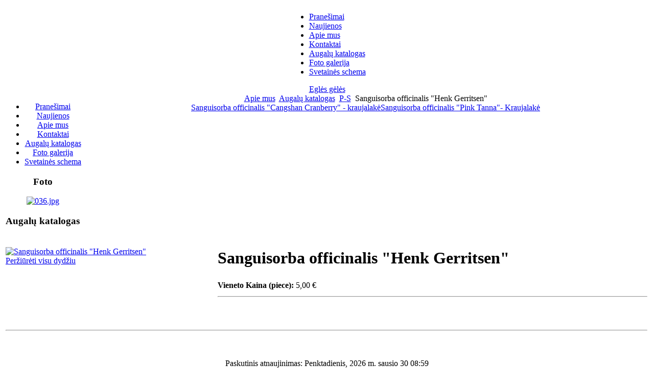

--- FILE ---
content_type: text/html; charset=utf-8
request_url: http://eglesgeles.lt/augalukatalogas.html?page=shop.product_details&flypage=flypage.tpl&category_id=12&product_id=1117
body_size: 3614
content:
<!DOCTYPE html PUBLIC "-//W3C//DTD XHTML 1.0 Transitional//EN" "http://www.w3.org/TR/xhtml1/DTD/xhtml1-transitional.dtd">
<html xmlns="http://www.w3.org/1999/xhtml" xml:lang="lt-lt" lang="lt-lt" >
<head>
  <base href="http://eglesgeles.lt/augalukatalogas.html" />
  <meta http-equiv="content-type" content="text/html; charset=utf-8" />
  <meta name="robots" content="index, follow" />
  <meta name="keywords" content="retos gėlės, gėlės, daugiametės gėlės, dekoratyviniai augalai" />
  <meta name="description" content="Aukštis apie 1,7 m. Žydi liepą - rugpjūtį gausiai bordo spalvos žiedynais." />
  <meta name="generator" content="Joomla! 1.5 - Open Source Content Management" />
  <title>Sanguisorba officinalis &quot;Henk Gerritsen&quot;</title>
  <link href="/favicon.ico" rel="shortcut icon" type="image/x-icon" />
  <script src="http://eglesgeles.lt/components/com_virtuemart/fetchscript.php?gzip=1&amp;subdir[0]=/themes/default&amp;file[0]=theme.js&amp;subdir[1]=/js&amp;file[1]=sleight.js&amp;subdir[2]=/js/mootools&amp;file[2]=mootools-release-1.11.js&amp;subdir[3]=/js/mootools&amp;file[3]=mooPrompt.js&amp;subdir[4]=/js/slimbox/js&amp;file[4]=slimbox.js" type="text/javascript"></script>
  <script type="text/javascript">var cart_title = "Krepšelis";var ok_lbl="Tęsti";var cancel_lbl="Atšaukti";var notice_lbl="Notice";var live_site="http://eglesgeles.lt";</script>
  <script type="text/javascript">var slimboxurl = 'http://eglesgeles.lt/components/com_virtuemart/js/slimbox/';</script>
  <link href="http://eglesgeles.lt/components/com_virtuemart/fetchscript.php?gzip=1&amp;subdir[0]=/themes/default&amp;file[0]=theme.css&amp;subdir[1]=/js/mootools&amp;file[1]=mooPrompt.css&amp;subdir[2]=/js/slimbox/css&amp;file[2]=slimbox.css" type="text/css" rel="stylesheet" />


<link rel="stylesheet" href="/templates/system/css/system.css" type="text/css" />
<link rel="stylesheet" href="/templates/system/css/general.css" type="text/css" />
<link rel="stylesheet" href="/templates/siteground-j15-12/css/template.css" type="text/css" />
<!--[if lte IE 7]>
<link rel="stylesheet" href="/templates/siteground-j15-12/css/ie.css" type="text/css" />
<![endif]-->


</head>
<body>
<a name="up" id="up"></a>
<div class="center" align="center">	
	<div id="header">
		<div id="top">
	
			<div id="tabarea">
				<table cellpadding="0" cellspacing="0" class="pill">
					<tr>
						<td class="pill_m">
						<div id="pillmenu">
							<ul class="menu"><li class="item18"><a href="/praneimai.html"><span>Pranešimai</span></a></li><li class="item1"><a href="/home.html"><span>Naujienos</span></a></li><li class="item3"><a href="http://eglesgeles.lt/"><span>Apie mus</span></a></li><li class="item19"><a href="/kontaktai.html"><span>Kontaktai</span></a></li><li id="current" class="active item7"><a href="/augalukatalogas.html"><span>Augalų katalogas</span></a></li><li class="item13"><a href="/foto-galerija.html"><span>Foto galerija</span></a></li><li class="item17"><a href="/svetaines-schema.html"><span>Svetainės schema</span></a></li></ul>
						</div>
						</td>
					</tr>
				</table>
			</div>
			<div id="logo"><a href="/index.php">Eglės gėlės</a></div>
		</div>
	</div>
</div>

	
<div class="center" align="center">


	<div id="wrapper">			
			<div id="whitebox_m">
				<div id="area">
													<div id="leftcolumn" style="float:left;">
										<div class="module_menu">
			<div>
				<div>
					<div>
											<ul class="menu"><li class="item18"><a href="/praneimai.html"><span>Pranešimai</span></a></li><li class="item1"><a href="/home.html"><span>Naujienos</span></a></li><li class="item3"><a href="http://eglesgeles.lt/"><span>Apie mus</span></a></li><li class="item19"><a href="/kontaktai.html"><span>Kontaktai</span></a></li><li id="current" class="active item7"><a href="/augalukatalogas.html"><span>Augalų katalogas</span></a></li><li class="item13"><a href="/foto-galerija.html"><span>Foto galerija</span></a></li><li class="item17"><a href="/svetaines-schema.html"><span>Svetainės schema</span></a></li></ul>					</div>
				</div>
			</div>
		</div>
			<div class="module">
			<div>
				<div>
					<div>
													<h3>Foto</h3>
											<div align="center">
<a href="http://eglesgeles.lt/foto-galerija.html" target="_self">
	<img src="/images/stories/gelynas/036.jpg" alt="036.jpg" width="107.30474732006" height="143" /></a>
</div>					</div>
				</div>
			</div>
		</div>
			<div class="modulemenu">
			<div>
				<div>
					<div>
													<h3>Augalų katalogas</h3>
											<script type="text/javascript">
var ctThemeXPBase = "modules/mod_virtuemart/ThemeXP/";
</script>
<script src="http://eglesgeles.lt/includes/js/JSCookMenu.js" type="text/javascript"></script>
<link type="text/css" href="http://eglesgeles.lt/includes/js/ThemeOffice/theme.css" rel="stylesheet" media="screen, projection" />
<script src="http://eglesgeles.lt/includes/js/ThemeOffice/theme.js" type="text/javascript"></script>
<div align="left" class="mainlevel" id="div_JSCook_menu_697c56cb63332"></div>
<script type="text/javascript"><!--
var JSCook_menu_697c56cb63332 = 
[

[ '<img src="' + ctThemeXPBase + 'darrow.png" alt="arr" />','A-C','index.php?option=com_virtuemart&page=shop.browse&category_id=1&Itemid=7',null,'A-C'
 ],
[ '<img src="' + ctThemeXPBase + 'darrow.png" alt="arr" />','D-F','index.php?option=com_virtuemart&page=shop.browse&category_id=2&Itemid=7',null,'D-F'
 ],
[ '<img src="' + ctThemeXPBase + 'darrow.png" alt="arr" />','G-I','index.php?option=com_virtuemart&page=shop.browse&category_id=9&Itemid=7',null,'G-I'
 ],
[ '<img src="' + ctThemeXPBase + 'darrow.png" alt="arr" />','J-L','index.php?option=com_virtuemart&page=shop.browse&category_id=10&Itemid=7',null,'J-L'
 ],
[ '<img src="' + ctThemeXPBase + 'darrow.png" alt="arr" />','M-O','index.php?option=com_virtuemart&page=shop.browse&category_id=11&Itemid=7',null,'M-O'
 ],
[ '<img src="' + ctThemeXPBase + 'darrow.png" alt="arr" />','P-S','index.php?option=com_virtuemart&page=shop.browse&category_id=12&Itemid=7',null,'P-S'
 ],
[ '<img src="' + ctThemeXPBase + 'darrow.png" alt="arr" />','T-U','index.php?option=com_virtuemart&page=shop.browse&category_id=13&Itemid=7',null,'T-U'
 ],
[ '<img src="' + ctThemeXPBase + 'darrow.png" alt="arr" />','W-Z','index.php?option=com_virtuemart&page=shop.browse&category_id=14&Itemid=7',null,'W-Z'
 ],
[ '<img src="' + ctThemeXPBase + 'darrow.png" alt="arr" />','VARPINIAI  AUGALAI','index.php?option=com_virtuemart&page=shop.browse&category_id=15&Itemid=7',null,'VARPINIAI  AUGALAI'
 ],
[ '<img src="' + ctThemeXPBase + 'darrow.png" alt="arr" />','VIENDIENĖS','index.php?option=com_virtuemart&page=shop.browse&category_id=17&Itemid=7',null,'VIENDIENĖS'
 ],
[ '<img src="' + ctThemeXPBase + 'darrow.png" alt="arr" />','MELSVĖS','index.php?option=com_virtuemart&page=shop.browse&category_id=18&Itemid=7',null,'MELSVĖS'
 ],
[ '<img src="' + ctThemeXPBase + 'darrow.png" alt="arr" />','VILKDALGIAI','index.php?option=com_virtuemart&page=shop.browse&category_id=28&Itemid=7',null,'VILKDALGIAI'
 ,
[ '<img src="' + ctThemeXPBase + 'darrow.png" alt="arr" />','Spuria grupės vilkdalgiai','index.php?option=com_virtuemart&page=shop.browse&category_id=37&Itemid=7',null,'Spuria grupės vilkdalgiai'
 ],
[ '<img src="' + ctThemeXPBase + 'darrow.png" alt="arr" />','Iris sibirica - sibiriniai vilkdalgiai ir kiti','index.php?option=com_virtuemart&page=shop.browse&category_id=41&Itemid=7',null,'Iris sibirica - sibiriniai vilkdalgiai ir kiti'
 ]],
[ '<img src="' + ctThemeXPBase + 'darrow.png" alt="arr" />','VANDENS   AUGALAI','index.php?option=com_virtuemart&page=shop.browse&category_id=40&Itemid=7',null,'VANDENS   AUGALAI'
 ],
[ '<img src="' + ctThemeXPBase + 'darrow.png" alt="arr" />','ASTILBĖS','index.php?option=com_virtuemart&page=shop.browse&category_id=44&Itemid=7',null,'ASTILBĖS'
 ]];
cmDraw ('div_JSCook_menu_697c56cb63332', JSCook_menu_697c56cb63332, 'vbr', cmThemeOffice, 'ThemeOffice');
--></script>
<noscript>
          <a title="A-C" style="display:block;" class="mainlevel" href="/augalukatalogas.html?page=shop.browse&amp;category_id=1" >A-C</a>
          <a title="D-F" style="display:block;" class="mainlevel" href="/augalukatalogas.html?page=shop.browse&amp;category_id=2" >D-F</a>
          <a title="G-I" style="display:block;" class="mainlevel" href="/augalukatalogas.html?page=shop.browse&amp;category_id=9" >G-I</a>
          <a title="J-L" style="display:block;" class="mainlevel" href="/augalukatalogas.html?page=shop.browse&amp;category_id=10" >J-L</a>
          <a title="M-O" style="display:block;" class="mainlevel" href="/augalukatalogas.html?page=shop.browse&amp;category_id=11" >M-O</a>
          <a title="P-S" style="display:block;font-style:italic;" class="mainlevel" href="/augalukatalogas.html?page=shop.browse&amp;category_id=12" id="active_menu">P-S</a>
          <a title="T-U" style="display:block;" class="mainlevel" href="/augalukatalogas.html?page=shop.browse&amp;category_id=13" >T-U</a>
          <a title="W-Z" style="display:block;" class="mainlevel" href="/augalukatalogas.html?page=shop.browse&amp;category_id=14" >W-Z</a>
          <a title="VARPINIAI  AUGALAI" style="display:block;" class="mainlevel" href="/augalukatalogas.html?page=shop.browse&amp;category_id=15" >VARPINIAI  AUGALAI</a>
          <a title="VIENDIENĖS" style="display:block;" class="mainlevel" href="/augalukatalogas.html?page=shop.browse&amp;category_id=17" >VIENDIENĖS</a>
          <a title="MELSVĖS" style="display:block;" class="mainlevel" href="/augalukatalogas.html?page=shop.browse&amp;category_id=18" >MELSVĖS</a>
          <a title="VILKDALGIAI" style="display:block;" class="mainlevel" href="/augalukatalogas.html?page=shop.browse&amp;category_id=28" >VILKDALGIAI</a>
          <a title="VANDENS   AUGALAI" style="display:block;" class="mainlevel" href="/augalukatalogas.html?page=shop.browse&amp;category_id=40" >VANDENS   AUGALAI</a>
          <a title="ASTILBĖS" style="display:block;" class="mainlevel" href="/augalukatalogas.html?page=shop.browse&amp;category_id=44" >ASTILBĖS</a>
</noscript>
					</div>
				</div>
			</div>
		</div>
	
																
							</div>
							<div id="maincolumn">
<span class="breadcrumbs pathway">
<a href="http://eglesgeles.lt/" class="pathway">Apie mus</a> <img src="/templates/siteground-j15-12/images/arrow.png" alt=""  /> <a href="/augalukatalogas.html" class="pathway">Augalų katalogas</a> <img src="/templates/siteground-j15-12/images/arrow.png" alt=""  /> <a href="/augalukatalogas.html?page=shop.browse&category_id=12" class="pathway">P-S</a> <img src="/templates/siteground-j15-12/images/arrow.png" alt=""  /> Sanguisorba officinalis &quot;Henk Gerritsen&quot;</span>

												

							<div class="nopad">
										
																					<div id="vmMainPage">


<div class="buttons_heading">

</div>
<a class="previous_page" href="/augalukatalogas.html?page=shop.product_details&amp;product_id=1114&amp;flypage=flypage.tpl&amp;pop=0">Sanguisorba officinalis &quot;Cangshan Cranberry&quot; - kraujalakė</a><a class="next_page" href="/augalukatalogas.html?page=shop.product_details&amp;product_id=789&amp;flypage=flypage.tpl&amp;pop=0">Sanguisorba officinalis &quot;Pink Tanna&quot;- Kraujalakė</a><br style="clear:both;" />
<table border="0" style="width: 100%;">
  <tbody>
	<tr>
	  <td width="33%" rowspan="4" valign="top"><br/>
	  	<a href="http://eglesgeles.lt/components/com_virtuemart/shop_image/product/Sanguisorba_offi_63e3c007e726f.jpg" title="Sanguisorba officinalis &quot;Henk Gerritsen&quot;" rel="lightbox[product1117]"><img src="http://eglesgeles.lt/components/com_virtuemart/show_image_in_imgtag.php?filename=resized%2FSanguisorba_offi_63e3c007e468e_90x90.jpg&amp;newxsize=90&amp;newysize=90&amp;fileout=" height="60" width="90" alt="Sanguisorba officinalis &quot;Henk Gerritsen&quot;" border="0" /><br/>Peržiūrėti visu dydžiu</a><br/><br/></td>
	  <td rowspan="1" colspan="2">
	  <h1>Sanguisorba officinalis &quot;Henk Gerritsen&quot; </h1>
	  </td>
	</tr>
		<tr>
      <td width="33%" valign="top" align="left">
      	<strong>Vieneto Kaina (piece):</strong>      	

	<span class="productPrice">
		5,00 &euro;			</span>


<br /></td>
      <td valign="top"><br /></td>
	</tr>
<!-- This is an HTML Comment
	<tr>
	  <td colspan="2"><a class="button" href="/augalukatalogas.html?page=shop.ask&amp;flypage=flypage.tpl&amp;product_id=1117&amp;category_id=12">Užduoti klausimą susijusį su šiuo augalu</a></td>
	</tr>
-->
	<tr>
	  <td rowspan="1" colspan="2"><hr />
	  	<br/>
	  	<span style="font-style: italic;"></span>
	  </td>
	</tr>
	<tr>
	  <td>

	<br />
	  </td>
	  <td colspan="2"><br />
<div class="vmCartContainer">
    
    <form action="http://eglesgeles.lt/index.php" method="post" name="addtocart" id="addtocart_697c56cb60879" class="addtocart_form" onsubmit="handleAddToCart( this.id );return false;">


<div class="vmCartDetails">

<input type="hidden" name="product_id" value="1117" />
<input type="hidden" name="prod_id[]" value="1117" />
 
 
</div>
	</form>
</div></td>
	</tr>
	<tr>
	  <td colspan="3"></td>
	</tr>
	<tr>
	  <td colspan="3"><hr /></td>
	</tr>
	<tr>
	  <td colspan="3"><br /></td>
	</tr>
	<tr>
	  <td colspan="3"><br />
	   </td>
	</tr>
	  </tbody>
</table>
<span class="small">Paskutinis atnaujinimas: Penktadienis, 2026 m. sausio 30 08:59</span>
<div id="statusBox" style="text-align:center;display:none;visibility:hidden;"></div></div>

																	</div>
						</div>
						<div class="clr">
				</div>
			</div>

	</div>
			<div id="footer">
					<div class="footer">			
						<div id="sgf"> 	
Eglės gėlės, naudoja atviro kodo TVS 
<a href="http://joomla.org/" class="sgfooter" target="_blank">Joomla!</a> ir yra laikomas
<a href="http://www.virdorida.lt" target="_blank" class="sgfooter">Virdoridos serveryje</a>
</div>
						<p class="validation"><a href="http://jigsaw.w3.org/css-validator/check/referer"><img src="/templates/siteground-j15-12/images/css.gif" alt="css" title="css" /></a><img src="/templates/siteground-j15-12/images/and.gif" alt="and" title="and" /><a href="http://validator.w3.org/check/referer"><img src="/templates/siteground-j15-12/images/html.gif" alt="html" title="html" /></a></p>
					</div>
					<div id="footer_bg"></div>
			</div>			
		</div>
	</div>
</div>

</body>
</html>
